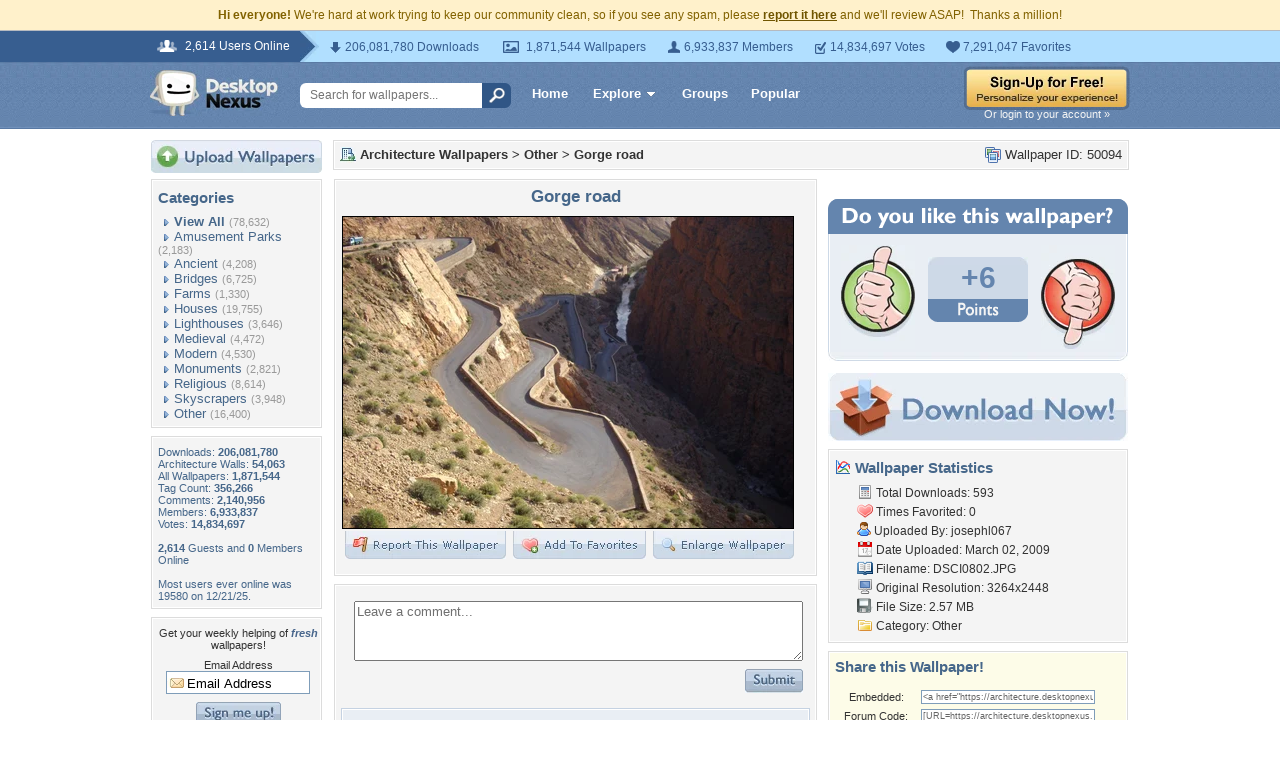

--- FILE ---
content_type: text/html; charset=utf-8
request_url: https://www.google.com/recaptcha/api2/aframe
body_size: 265
content:
<!DOCTYPE HTML><html><head><meta http-equiv="content-type" content="text/html; charset=UTF-8"></head><body><script nonce="qiMqQAwmm9vfe_o1mG3Grg">/** Anti-fraud and anti-abuse applications only. See google.com/recaptcha */ try{var clients={'sodar':'https://pagead2.googlesyndication.com/pagead/sodar?'};window.addEventListener("message",function(a){try{if(a.source===window.parent){var b=JSON.parse(a.data);var c=clients[b['id']];if(c){var d=document.createElement('img');d.src=c+b['params']+'&rc='+(localStorage.getItem("rc::a")?sessionStorage.getItem("rc::b"):"");window.document.body.appendChild(d);sessionStorage.setItem("rc::e",parseInt(sessionStorage.getItem("rc::e")||0)+1);localStorage.setItem("rc::h",'1768702850239');}}}catch(b){}});window.parent.postMessage("_grecaptcha_ready", "*");}catch(b){}</script></body></html>